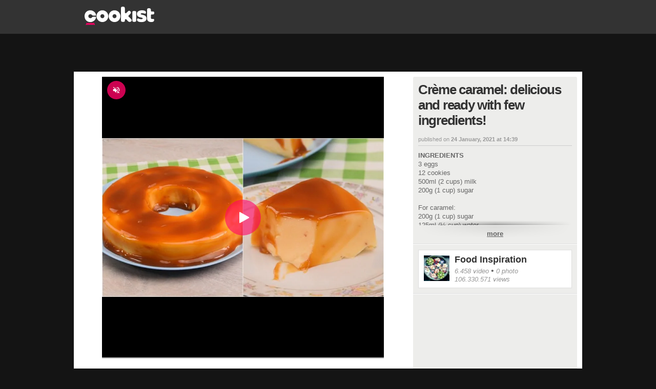

--- FILE ---
content_type: text/html;charset=UTF-8
request_url: https://d.agkn.com/iframe/8613/?che=82528009&gdpr=1&gdpr_consent=CQee0QAQee0QAA6AsBENCOFsAP_gAEPgABCYL7NR_G__bWlr-bb3aftkeYxP9_hr7sQxBgbJk24FzLvW7JwXx2E5NAzatqIKmRIAu3TBIQNlHJDURVCgKIgFryDMaEyUoTNKJ6BkiFMZI2tYCFxvm4tjWQCY4vr99lc1mB-N7dr82dzyy6hHn3a5_2S1UJCdIYetDfv8ZBKT-9IEd_x8v4v4_EbpE2-eS1n_pGvp4j9-YnM_dBmxt-TSff7Pn__rl_e7X_vc_n3zv94XH77v_-__f_-7___2b_-_8F9mo_jf-try3_Fgr8P2yHMYv-_wB92IYggNk0bMC5l1LckYL77CZkiRNGFMEDIgAUbogkACUjAwiIihQhEQKl4h2ACYIUJ2kAPAyQBmMsTAoACQnxcWxrIBM8HU_Oqu-xJbGcm17bK5ZLNwR37lWvPJKqExOFMGCjvW2MAgI9XkKe7ola0WkfmN0iYFIAY3_yrUy8LsPcXjnq01YmvI5OmJfvuy57_vdonbMfe6yfX_pO_9v83Lrc3f_tmz_v67-eAA.IL7NR_G__bXlv-bb36ftkeYxf9_hr7sQxBgbJs24FzLvW7JwX32E7NEzatqYKmRIAu3TBIQNtHJjURVChKIgVrzDsaEyUoTtKJ-BkiHMZY2tYCFxvm4tjWQCZ4vr_91d9mT-N7dr-2dzy27hnv3a9_-S1UJidKYetHfv8ZBKT-_IU9_x-_4v4_MbpE2-eS1v_tWvt439-4vP_dpuxt-Tyff7____73_e7X__c__33___Xf_7__-__________f___8AA&ref=&bpid=ciaopeople&c=%7B%22bpid%22%3A%22ciaopeople%22%2C%22loc%22%3A%22https%3A%2F%2Fvideo.cookist.com%2Fvideo%2Fan%2FYAla7OSwnV1BqBdP%22%2C%22gdpr%22%3A%221%22%2C%22gdpr_consent%22%3A%22CQee0QAQee0QAA6AsBENCOFsAP_gAEPgABCYL7NR_G__bWlr-bb3aftkeYxP9_hr7sQxBgbJk24FzLvW7JwXx2E5NAzatqIKmRIAu3TBIQNlHJDURVCgKIgFryDMaEyUoTNKJ6BkiFMZI2tYCFxvm4tjWQCY4vr99lc1mB-N7dr82dzyy6hHn3a5_2S1UJCdIYetDfv8ZBKT-9IEd_x8v4v4_EbpE2-eS1n_pGvp4j9-YnM_dBmxt-TSff7Pn__rl_e7X_vc_n3zv94XH77v_-__f_-7___2b_-_8F9mo_jf-try3_Fgr8P2yHMYv-_wB92IYggNk0bMC5l1LckYL77CZkiRNGFMEDIgAUbogkACUjAwiIihQhEQKl4h2ACYIUJ2kAPAyQBmMsTAoACQnxcWxrIBM8HU_Oqu-xJbGcm17bK5ZLNwR37lWvPJKqExOFMGCjvW2MAgI9XkKe7ola0WkfmN0iYFIAY3_yrUy8LsPcXjnq01YmvI5OmJfvuy57_vdonbMfe6yfX_pO_9v83Lrc3f_tmz_v67-eAA.IL7NR_G__bXlv-bb36ftkeYxf9_hr7sQxBgbJs24FzLvW7JwX32E7NEzatqYKmRIAu3TBIQNtHJjURVChKIgVrzDsaEyUoTtKJ-BkiHMZY2tYCFxvm4tjWQCZ4vr_91d9mT-N7dr-2dzy27hnv3a9_-S1UJidKYetHfv8ZBKT-_IU9_x-_4v4_MbpE2-eS1v_tWvt439-4vP_dpuxt-Tyff7____73_e7X__c__33___Xf_7__-__________f___8AA%22%2C%22ref%22%3A%22-1%22%2C%22cid%22%3A%22-1%22%2C%22sid%22%3A%22-1%22%2C%22gen%22%3A%22-1%22%2C%22age%22%3A%22-1%22
body_size: 1122
content:
<!DOCTYPE HTML PUBLIC "-//W3C//DTD HTML 4.01//EN" "http://www.w3.org/TR/html4/strict.dtd">
<html>
<head>
<meta http-equiv="pragma" content="no-cache">
</head>
<body style="border: 0; margin: 0; padding: 0;">
<img height="1" width="1" style="border-style:none;" alt="" src="https://aa.agkn.com/adscores/g.pixel?sid=9212293468&gdpr=1&gdpr_consent=[base64].[base64]"/><img height="1" width="1" style="border-style:none;" alt="" src="https://aa.agkn.com/adscores/g.pixel?sid=9212293438"/></body>
</html>

--- FILE ---
content_type: text/html; charset=utf-8
request_url: https://www.google.com/recaptcha/api2/aframe
body_size: 250
content:
<!DOCTYPE HTML><html><head><meta http-equiv="content-type" content="text/html; charset=UTF-8"></head><body><script nonce="BQK4LdPBCHcLVe0B-HurXQ">/** Anti-fraud and anti-abuse applications only. See google.com/recaptcha */ try{var clients={'sodar':'https://pagead2.googlesyndication.com/pagead/sodar?'};window.addEventListener("message",function(a){try{if(a.source===window.parent){var b=JSON.parse(a.data);var c=clients[b['id']];if(c){var d=document.createElement('img');d.src=c+b['params']+'&rc='+(localStorage.getItem("rc::a")?sessionStorage.getItem("rc::b"):"");window.document.body.appendChild(d);sessionStorage.setItem("rc::e",parseInt(sessionStorage.getItem("rc::e")||0)+1);localStorage.setItem("rc::h",'1769139263477');}}}catch(b){}});window.parent.postMessage("_grecaptcha_ready", "*");}catch(b){}</script></body></html>

--- FILE ---
content_type: text/javascript;charset=utf-8
request_url: https://id.cxense.com/public/user/id?json=%7B%22identities%22%3A%5B%7B%22type%22%3A%22ckp%22%2C%22id%22%3A%22mkqbu60flroed0po%22%7D%2C%7B%22type%22%3A%22lst%22%2C%22id%22%3A%22ls2w64yutt5b3igx9twyxw1h8%22%7D%2C%7B%22type%22%3A%22cst%22%2C%22id%22%3A%22ls2w64yutt5b3igx9twyxw1h8%22%7D%5D%7D&callback=cXJsonpCB2
body_size: 190
content:
/**/
cXJsonpCB2({"httpStatus":200,"response":{"userId":"cx:2tqpbf97mlk2y2xcw1shveavv1:3pie1sh6gif5n","newUser":true}})

--- FILE ---
content_type: text/javascript;charset=utf-8
request_url: https://p1cluster.cxense.com/p1.js
body_size: 100
content:
cX.library.onP1('ls2w64yutt5b3igx9twyxw1h8');
